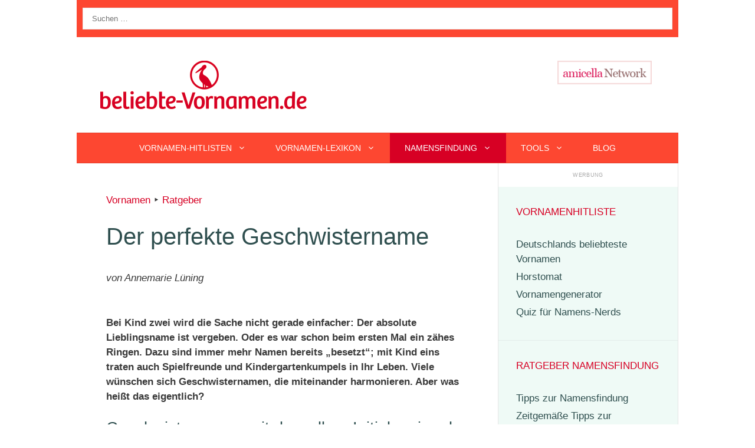

--- FILE ---
content_type: text/html; charset=UTF-8
request_url: https://www.beliebte-vornamen.de/26665-der-perfekte-geschwistername.htm
body_size: 20443
content:
<!DOCTYPE html>
<html dir="ltr" lang="de">
<head>
	<meta charset="UTF-8">
	<title>Der perfekte Geschwistername – Ratgeber Namensfindung</title>

		<!-- All in One SEO 4.9.3 - aioseo.com -->
	<meta name="description" content="Bei Kind zwei wird die Namensfindung nicht gerade einfacher. Viele wünschen sich Geschwisternamen, die miteinander harmonieren. Aber was heißt das eigentlich?" />
	<meta name="robots" content="max-image-preview:large" />
	<meta name="author" content="Beliebte Vornamen"/>
	<link rel="canonical" href="https://www.beliebte-vornamen.de/26665-der-perfekte-geschwistername.htm" />
	<meta name="generator" content="All in One SEO (AIOSEO) 4.9.3" />
		<script type="application/ld+json" class="aioseo-schema">
			{"@context":"https:\/\/schema.org","@graph":[{"@type":"Article","@id":"https:\/\/www.beliebte-vornamen.de\/26665-der-perfekte-geschwistername.htm#article","name":"Der perfekte Geschwistername \u2013 Ratgeber Namensfindung","headline":"Der perfekte Geschwistername","author":{"@id":"https:\/\/www.beliebte-vornamen.de\/author\/bvn#author"},"publisher":{"@id":"https:\/\/www.beliebte-vornamen.de\/#person"},"image":{"@type":"ImageObject","url":"https:\/\/www.beliebte-vornamen.de\/wp-content\/uploads\/Fotolia_39710186_XS.jpg","width":283,"height":424,"caption":"Schwangere mit Baby 2 \u00a9 Fotowerk - Fotolia.com"},"datePublished":"2022-12-20T20:43:20+01:00","dateModified":"2023-11-03T08:33:11+01:00","inLanguage":"de-DE","commentCount":532,"mainEntityOfPage":{"@id":"https:\/\/www.beliebte-vornamen.de\/26665-der-perfekte-geschwistername.htm#webpage"},"isPartOf":{"@id":"https:\/\/www.beliebte-vornamen.de\/26665-der-perfekte-geschwistername.htm#webpage"},"articleSection":"Ratgeber"},{"@type":"BreadcrumbList","@id":"https:\/\/www.beliebte-vornamen.de\/26665-der-perfekte-geschwistername.htm#breadcrumblist","itemListElement":[{"@type":"ListItem","@id":"https:\/\/www.beliebte-vornamen.de#listItem","position":1,"name":"Vornamen","item":"https:\/\/www.beliebte-vornamen.de","nextItem":{"@type":"ListItem","@id":"https:\/\/www.beliebte-vornamen.de\/kategorie\/namensfindung#listItem","name":"Ratgeber"}},{"@type":"ListItem","@id":"https:\/\/www.beliebte-vornamen.de\/kategorie\/namensfindung#listItem","position":2,"name":"Ratgeber","previousItem":{"@type":"ListItem","@id":"https:\/\/www.beliebte-vornamen.de#listItem","name":"Vornamen"}}]},{"@type":"Person","@id":"https:\/\/www.beliebte-vornamen.de\/#person","name":"Knud Bielefeld"},{"@type":"Person","@id":"https:\/\/www.beliebte-vornamen.de\/author\/bvn#author","url":"https:\/\/www.beliebte-vornamen.de\/author\/bvn","name":"Beliebte Vornamen"},{"@type":"WebPage","@id":"https:\/\/www.beliebte-vornamen.de\/26665-der-perfekte-geschwistername.htm#webpage","url":"https:\/\/www.beliebte-vornamen.de\/26665-der-perfekte-geschwistername.htm","name":"Der perfekte Geschwistername \u2013 Ratgeber Namensfindung","description":"Bei Kind zwei wird die Namensfindung nicht gerade einfacher. Viele w\u00fcnschen sich Geschwisternamen, die miteinander harmonieren. Aber was hei\u00dft das eigentlich?","inLanguage":"de-DE","isPartOf":{"@id":"https:\/\/www.beliebte-vornamen.de\/#website"},"breadcrumb":{"@id":"https:\/\/www.beliebte-vornamen.de\/26665-der-perfekte-geschwistername.htm#breadcrumblist"},"author":{"@id":"https:\/\/www.beliebte-vornamen.de\/author\/bvn#author"},"creator":{"@id":"https:\/\/www.beliebte-vornamen.de\/author\/bvn#author"},"image":{"@type":"ImageObject","url":"https:\/\/www.beliebte-vornamen.de\/wp-content\/uploads\/Fotolia_39710186_XS.jpg","@id":"https:\/\/www.beliebte-vornamen.de\/26665-der-perfekte-geschwistername.htm\/#mainImage","width":283,"height":424,"caption":"Schwangere mit Baby 2 \u00a9 Fotowerk - Fotolia.com"},"primaryImageOfPage":{"@id":"https:\/\/www.beliebte-vornamen.de\/26665-der-perfekte-geschwistername.htm#mainImage"},"datePublished":"2022-12-20T20:43:20+01:00","dateModified":"2023-11-03T08:33:11+01:00"},{"@type":"WebSite","@id":"https:\/\/www.beliebte-vornamen.de\/#website","url":"https:\/\/www.beliebte-vornamen.de\/","name":"Beliebte (und seltene) Vornamen","description":"Hitlisten & Ratgeber, Namenslexikon & Statistiken","inLanguage":"de-DE","publisher":{"@id":"https:\/\/www.beliebte-vornamen.de\/#person"}}]}
		</script>
		<!-- All in One SEO -->

<meta name="viewport" content="width=device-width, initial-scale=1"><script src="https://www.cmadserver.de/cmp"></script><link rel='dns-prefetch' href='//widgetlogic.org' />
<link rel='dns-prefetch' href='//www.beliebte-vornamen.de' />


<link rel="alternate" type="application/rss+xml" title="Beliebte (und seltene) Vornamen &raquo; Feed" href="https://www.beliebte-vornamen.de/feed" />
<link rel="alternate" type="application/rss+xml" title="Beliebte (und seltene) Vornamen &raquo; Kommentar-Feed" href="https://www.beliebte-vornamen.de/comments/feed" />
<link rel="alternate" type="application/rss+xml" title="Beliebte (und seltene) Vornamen &raquo; Der perfekte Geschwistername-Kommentar-Feed" href="https://www.beliebte-vornamen.de/26665-der-perfekte-geschwistername.htm/feed" />
<link rel="alternate" title="oEmbed (JSON)" type="application/json+oembed" href="https://www.beliebte-vornamen.de/wp-json/oembed/1.0/embed?url=https%3A%2F%2Fwww.beliebte-vornamen.de%2F26665-der-perfekte-geschwistername.htm" />
<link rel="alternate" title="oEmbed (XML)" type="text/xml+oembed" href="https://www.beliebte-vornamen.de/wp-json/oembed/1.0/embed?url=https%3A%2F%2Fwww.beliebte-vornamen.de%2F26665-der-perfekte-geschwistername.htm&#038;format=xml" />
<script src="https://cmtags.io/ads/beliebte-vornamen" type="text/javascript" referrerpolicy="no-referrer-when-downgrade"></script><!-- www.beliebte-vornamen.de is managing ads with Advanced Ads 2.0.16 – https://wpadvancedads.com/ --><script id="belie-ready">
			window.advanced_ads_ready=function(e,a){a=a||"complete";var d=function(e){return"interactive"===a?"loading"!==e:"complete"===e};d(document.readyState)?e():document.addEventListener("readystatechange",(function(a){d(a.target.readyState)&&e()}),{once:"interactive"===a})},window.advanced_ads_ready_queue=window.advanced_ads_ready_queue||[];		</script>
		<style id='wp-img-auto-sizes-contain-inline-css'>
img:is([sizes=auto i],[sizes^="auto," i]){contain-intrinsic-size:3000px 1500px}
/*# sourceURL=wp-img-auto-sizes-contain-inline-css */
</style>
<link rel='stylesheet' id='generate-fonts-css' href='//www.beliebte-vornamen.de/wp-content/uploads/omgf/generate-fonts/generate-fonts.css?ver=1666170749' media='all' />
<style id='wp-emoji-styles-inline-css'>

	img.wp-smiley, img.emoji {
		display: inline !important;
		border: none !important;
		box-shadow: none !important;
		height: 1em !important;
		width: 1em !important;
		margin: 0 0.07em !important;
		vertical-align: -0.1em !important;
		background: none !important;
		padding: 0 !important;
	}
/*# sourceURL=wp-emoji-styles-inline-css */
</style>
<style id='wp-block-library-inline-css'>
:root{--wp-block-synced-color:#7a00df;--wp-block-synced-color--rgb:122,0,223;--wp-bound-block-color:var(--wp-block-synced-color);--wp-editor-canvas-background:#ddd;--wp-admin-theme-color:#007cba;--wp-admin-theme-color--rgb:0,124,186;--wp-admin-theme-color-darker-10:#006ba1;--wp-admin-theme-color-darker-10--rgb:0,107,160.5;--wp-admin-theme-color-darker-20:#005a87;--wp-admin-theme-color-darker-20--rgb:0,90,135;--wp-admin-border-width-focus:2px}@media (min-resolution:192dpi){:root{--wp-admin-border-width-focus:1.5px}}.wp-element-button{cursor:pointer}:root .has-very-light-gray-background-color{background-color:#eee}:root .has-very-dark-gray-background-color{background-color:#313131}:root .has-very-light-gray-color{color:#eee}:root .has-very-dark-gray-color{color:#313131}:root .has-vivid-green-cyan-to-vivid-cyan-blue-gradient-background{background:linear-gradient(135deg,#00d084,#0693e3)}:root .has-purple-crush-gradient-background{background:linear-gradient(135deg,#34e2e4,#4721fb 50%,#ab1dfe)}:root .has-hazy-dawn-gradient-background{background:linear-gradient(135deg,#faaca8,#dad0ec)}:root .has-subdued-olive-gradient-background{background:linear-gradient(135deg,#fafae1,#67a671)}:root .has-atomic-cream-gradient-background{background:linear-gradient(135deg,#fdd79a,#004a59)}:root .has-nightshade-gradient-background{background:linear-gradient(135deg,#330968,#31cdcf)}:root .has-midnight-gradient-background{background:linear-gradient(135deg,#020381,#2874fc)}:root{--wp--preset--font-size--normal:16px;--wp--preset--font-size--huge:42px}.has-regular-font-size{font-size:1em}.has-larger-font-size{font-size:2.625em}.has-normal-font-size{font-size:var(--wp--preset--font-size--normal)}.has-huge-font-size{font-size:var(--wp--preset--font-size--huge)}.has-text-align-center{text-align:center}.has-text-align-left{text-align:left}.has-text-align-right{text-align:right}.has-fit-text{white-space:nowrap!important}#end-resizable-editor-section{display:none}.aligncenter{clear:both}.items-justified-left{justify-content:flex-start}.items-justified-center{justify-content:center}.items-justified-right{justify-content:flex-end}.items-justified-space-between{justify-content:space-between}.screen-reader-text{border:0;clip-path:inset(50%);height:1px;margin:-1px;overflow:hidden;padding:0;position:absolute;width:1px;word-wrap:normal!important}.screen-reader-text:focus{background-color:#ddd;clip-path:none;color:#444;display:block;font-size:1em;height:auto;left:5px;line-height:normal;padding:15px 23px 14px;text-decoration:none;top:5px;width:auto;z-index:100000}html :where(.has-border-color){border-style:solid}html :where([style*=border-top-color]){border-top-style:solid}html :where([style*=border-right-color]){border-right-style:solid}html :where([style*=border-bottom-color]){border-bottom-style:solid}html :where([style*=border-left-color]){border-left-style:solid}html :where([style*=border-width]){border-style:solid}html :where([style*=border-top-width]){border-top-style:solid}html :where([style*=border-right-width]){border-right-style:solid}html :where([style*=border-bottom-width]){border-bottom-style:solid}html :where([style*=border-left-width]){border-left-style:solid}html :where(img[class*=wp-image-]){height:auto;max-width:100%}:where(figure){margin:0 0 1em}html :where(.is-position-sticky){--wp-admin--admin-bar--position-offset:var(--wp-admin--admin-bar--height,0px)}@media screen and (max-width:600px){html :where(.is-position-sticky){--wp-admin--admin-bar--position-offset:0px}}

/*# sourceURL=wp-block-library-inline-css */
</style><style id='global-styles-inline-css'>
:root{--wp--preset--aspect-ratio--square: 1;--wp--preset--aspect-ratio--4-3: 4/3;--wp--preset--aspect-ratio--3-4: 3/4;--wp--preset--aspect-ratio--3-2: 3/2;--wp--preset--aspect-ratio--2-3: 2/3;--wp--preset--aspect-ratio--16-9: 16/9;--wp--preset--aspect-ratio--9-16: 9/16;--wp--preset--color--black: #000000;--wp--preset--color--cyan-bluish-gray: #abb8c3;--wp--preset--color--white: #ffffff;--wp--preset--color--pale-pink: #f78da7;--wp--preset--color--vivid-red: #cf2e2e;--wp--preset--color--luminous-vivid-orange: #ff6900;--wp--preset--color--luminous-vivid-amber: #fcb900;--wp--preset--color--light-green-cyan: #7bdcb5;--wp--preset--color--vivid-green-cyan: #00d084;--wp--preset--color--pale-cyan-blue: #8ed1fc;--wp--preset--color--vivid-cyan-blue: #0693e3;--wp--preset--color--vivid-purple: #9b51e0;--wp--preset--color--contrast: var(--contrast);--wp--preset--color--contrast-2: var(--contrast-2);--wp--preset--color--contrast-3: var(--contrast-3);--wp--preset--color--base: var(--base);--wp--preset--color--base-2: var(--base-2);--wp--preset--color--base-3: var(--base-3);--wp--preset--color--accent: var(--accent);--wp--preset--gradient--vivid-cyan-blue-to-vivid-purple: linear-gradient(135deg,rgb(6,147,227) 0%,rgb(155,81,224) 100%);--wp--preset--gradient--light-green-cyan-to-vivid-green-cyan: linear-gradient(135deg,rgb(122,220,180) 0%,rgb(0,208,130) 100%);--wp--preset--gradient--luminous-vivid-amber-to-luminous-vivid-orange: linear-gradient(135deg,rgb(252,185,0) 0%,rgb(255,105,0) 100%);--wp--preset--gradient--luminous-vivid-orange-to-vivid-red: linear-gradient(135deg,rgb(255,105,0) 0%,rgb(207,46,46) 100%);--wp--preset--gradient--very-light-gray-to-cyan-bluish-gray: linear-gradient(135deg,rgb(238,238,238) 0%,rgb(169,184,195) 100%);--wp--preset--gradient--cool-to-warm-spectrum: linear-gradient(135deg,rgb(74,234,220) 0%,rgb(151,120,209) 20%,rgb(207,42,186) 40%,rgb(238,44,130) 60%,rgb(251,105,98) 80%,rgb(254,248,76) 100%);--wp--preset--gradient--blush-light-purple: linear-gradient(135deg,rgb(255,206,236) 0%,rgb(152,150,240) 100%);--wp--preset--gradient--blush-bordeaux: linear-gradient(135deg,rgb(254,205,165) 0%,rgb(254,45,45) 50%,rgb(107,0,62) 100%);--wp--preset--gradient--luminous-dusk: linear-gradient(135deg,rgb(255,203,112) 0%,rgb(199,81,192) 50%,rgb(65,88,208) 100%);--wp--preset--gradient--pale-ocean: linear-gradient(135deg,rgb(255,245,203) 0%,rgb(182,227,212) 50%,rgb(51,167,181) 100%);--wp--preset--gradient--electric-grass: linear-gradient(135deg,rgb(202,248,128) 0%,rgb(113,206,126) 100%);--wp--preset--gradient--midnight: linear-gradient(135deg,rgb(2,3,129) 0%,rgb(40,116,252) 100%);--wp--preset--font-size--small: 13px;--wp--preset--font-size--medium: 20px;--wp--preset--font-size--large: 36px;--wp--preset--font-size--x-large: 42px;--wp--preset--spacing--20: 0.44rem;--wp--preset--spacing--30: 0.67rem;--wp--preset--spacing--40: 1rem;--wp--preset--spacing--50: 1.5rem;--wp--preset--spacing--60: 2.25rem;--wp--preset--spacing--70: 3.38rem;--wp--preset--spacing--80: 5.06rem;--wp--preset--shadow--natural: 6px 6px 9px rgba(0, 0, 0, 0.2);--wp--preset--shadow--deep: 12px 12px 50px rgba(0, 0, 0, 0.4);--wp--preset--shadow--sharp: 6px 6px 0px rgba(0, 0, 0, 0.2);--wp--preset--shadow--outlined: 6px 6px 0px -3px rgb(255, 255, 255), 6px 6px rgb(0, 0, 0);--wp--preset--shadow--crisp: 6px 6px 0px rgb(0, 0, 0);}:where(.is-layout-flex){gap: 0.5em;}:where(.is-layout-grid){gap: 0.5em;}body .is-layout-flex{display: flex;}.is-layout-flex{flex-wrap: wrap;align-items: center;}.is-layout-flex > :is(*, div){margin: 0;}body .is-layout-grid{display: grid;}.is-layout-grid > :is(*, div){margin: 0;}:where(.wp-block-columns.is-layout-flex){gap: 2em;}:where(.wp-block-columns.is-layout-grid){gap: 2em;}:where(.wp-block-post-template.is-layout-flex){gap: 1.25em;}:where(.wp-block-post-template.is-layout-grid){gap: 1.25em;}.has-black-color{color: var(--wp--preset--color--black) !important;}.has-cyan-bluish-gray-color{color: var(--wp--preset--color--cyan-bluish-gray) !important;}.has-white-color{color: var(--wp--preset--color--white) !important;}.has-pale-pink-color{color: var(--wp--preset--color--pale-pink) !important;}.has-vivid-red-color{color: var(--wp--preset--color--vivid-red) !important;}.has-luminous-vivid-orange-color{color: var(--wp--preset--color--luminous-vivid-orange) !important;}.has-luminous-vivid-amber-color{color: var(--wp--preset--color--luminous-vivid-amber) !important;}.has-light-green-cyan-color{color: var(--wp--preset--color--light-green-cyan) !important;}.has-vivid-green-cyan-color{color: var(--wp--preset--color--vivid-green-cyan) !important;}.has-pale-cyan-blue-color{color: var(--wp--preset--color--pale-cyan-blue) !important;}.has-vivid-cyan-blue-color{color: var(--wp--preset--color--vivid-cyan-blue) !important;}.has-vivid-purple-color{color: var(--wp--preset--color--vivid-purple) !important;}.has-black-background-color{background-color: var(--wp--preset--color--black) !important;}.has-cyan-bluish-gray-background-color{background-color: var(--wp--preset--color--cyan-bluish-gray) !important;}.has-white-background-color{background-color: var(--wp--preset--color--white) !important;}.has-pale-pink-background-color{background-color: var(--wp--preset--color--pale-pink) !important;}.has-vivid-red-background-color{background-color: var(--wp--preset--color--vivid-red) !important;}.has-luminous-vivid-orange-background-color{background-color: var(--wp--preset--color--luminous-vivid-orange) !important;}.has-luminous-vivid-amber-background-color{background-color: var(--wp--preset--color--luminous-vivid-amber) !important;}.has-light-green-cyan-background-color{background-color: var(--wp--preset--color--light-green-cyan) !important;}.has-vivid-green-cyan-background-color{background-color: var(--wp--preset--color--vivid-green-cyan) !important;}.has-pale-cyan-blue-background-color{background-color: var(--wp--preset--color--pale-cyan-blue) !important;}.has-vivid-cyan-blue-background-color{background-color: var(--wp--preset--color--vivid-cyan-blue) !important;}.has-vivid-purple-background-color{background-color: var(--wp--preset--color--vivid-purple) !important;}.has-black-border-color{border-color: var(--wp--preset--color--black) !important;}.has-cyan-bluish-gray-border-color{border-color: var(--wp--preset--color--cyan-bluish-gray) !important;}.has-white-border-color{border-color: var(--wp--preset--color--white) !important;}.has-pale-pink-border-color{border-color: var(--wp--preset--color--pale-pink) !important;}.has-vivid-red-border-color{border-color: var(--wp--preset--color--vivid-red) !important;}.has-luminous-vivid-orange-border-color{border-color: var(--wp--preset--color--luminous-vivid-orange) !important;}.has-luminous-vivid-amber-border-color{border-color: var(--wp--preset--color--luminous-vivid-amber) !important;}.has-light-green-cyan-border-color{border-color: var(--wp--preset--color--light-green-cyan) !important;}.has-vivid-green-cyan-border-color{border-color: var(--wp--preset--color--vivid-green-cyan) !important;}.has-pale-cyan-blue-border-color{border-color: var(--wp--preset--color--pale-cyan-blue) !important;}.has-vivid-cyan-blue-border-color{border-color: var(--wp--preset--color--vivid-cyan-blue) !important;}.has-vivid-purple-border-color{border-color: var(--wp--preset--color--vivid-purple) !important;}.has-vivid-cyan-blue-to-vivid-purple-gradient-background{background: var(--wp--preset--gradient--vivid-cyan-blue-to-vivid-purple) !important;}.has-light-green-cyan-to-vivid-green-cyan-gradient-background{background: var(--wp--preset--gradient--light-green-cyan-to-vivid-green-cyan) !important;}.has-luminous-vivid-amber-to-luminous-vivid-orange-gradient-background{background: var(--wp--preset--gradient--luminous-vivid-amber-to-luminous-vivid-orange) !important;}.has-luminous-vivid-orange-to-vivid-red-gradient-background{background: var(--wp--preset--gradient--luminous-vivid-orange-to-vivid-red) !important;}.has-very-light-gray-to-cyan-bluish-gray-gradient-background{background: var(--wp--preset--gradient--very-light-gray-to-cyan-bluish-gray) !important;}.has-cool-to-warm-spectrum-gradient-background{background: var(--wp--preset--gradient--cool-to-warm-spectrum) !important;}.has-blush-light-purple-gradient-background{background: var(--wp--preset--gradient--blush-light-purple) !important;}.has-blush-bordeaux-gradient-background{background: var(--wp--preset--gradient--blush-bordeaux) !important;}.has-luminous-dusk-gradient-background{background: var(--wp--preset--gradient--luminous-dusk) !important;}.has-pale-ocean-gradient-background{background: var(--wp--preset--gradient--pale-ocean) !important;}.has-electric-grass-gradient-background{background: var(--wp--preset--gradient--electric-grass) !important;}.has-midnight-gradient-background{background: var(--wp--preset--gradient--midnight) !important;}.has-small-font-size{font-size: var(--wp--preset--font-size--small) !important;}.has-medium-font-size{font-size: var(--wp--preset--font-size--medium) !important;}.has-large-font-size{font-size: var(--wp--preset--font-size--large) !important;}.has-x-large-font-size{font-size: var(--wp--preset--font-size--x-large) !important;}
/*# sourceURL=global-styles-inline-css */
</style>

<style id='classic-theme-styles-inline-css'>
/*! This file is auto-generated */
.wp-block-button__link{color:#fff;background-color:#32373c;border-radius:9999px;box-shadow:none;text-decoration:none;padding:calc(.667em + 2px) calc(1.333em + 2px);font-size:1.125em}.wp-block-file__button{background:#32373c;color:#fff;text-decoration:none}
/*# sourceURL=/wp-includes/css/classic-themes.min.css */
</style>
<link rel='stylesheet' id='block-widget-css' href='https://www.beliebte-vornamen.de/wp-content/plugins/widget-logic/block_widget/css/widget.css?ver=1768286258' media='all' />
<link rel='stylesheet' id='quiz-maker-css' href='https://www.beliebte-vornamen.de/wp-content/plugins/quiz-maker/public/css/quiz-maker-public.css?ver=6.7.0.99' media='all' />
<link rel='stylesheet' id='generate-style-css' href='https://www.beliebte-vornamen.de/wp-content/themes/generatepress/assets/css/all.min.css?ver=3.6.1' media='all' />
<style id='generate-style-inline-css'>
.no-featured-image-padding .featured-image {margin-left:-50px;margin-right:-50px;}.post-image-above-header .no-featured-image-padding .inside-article .featured-image {margin-top:-50px;}@media (max-width:768px){.no-featured-image-padding .featured-image {margin-left:-30px;margin-right:-30px;}.post-image-above-header .no-featured-image-padding .inside-article .featured-image {margin-top:-30px;}}
body{background-color:#ffffff;color:#3a3a3a;}a{color:#d70024;}a:visited{color:#fd4731;}a:hover, a:focus, a:active{color:#66cca4;}body .grid-container{max-width:1020px;}.wp-block-group__inner-container{max-width:1020px;margin-left:auto;margin-right:auto;}.site-header .header-image{width:350px;}:root{--contrast:#222222;--contrast-2:#575760;--contrast-3:#b2b2be;--base:#f0f0f0;--base-2:#f7f8f9;--base-3:#ffffff;--accent:#1e73be;}:root .has-contrast-color{color:var(--contrast);}:root .has-contrast-background-color{background-color:var(--contrast);}:root .has-contrast-2-color{color:var(--contrast-2);}:root .has-contrast-2-background-color{background-color:var(--contrast-2);}:root .has-contrast-3-color{color:var(--contrast-3);}:root .has-contrast-3-background-color{background-color:var(--contrast-3);}:root .has-base-color{color:var(--base);}:root .has-base-background-color{background-color:var(--base);}:root .has-base-2-color{color:var(--base-2);}:root .has-base-2-background-color{background-color:var(--base-2);}:root .has-base-3-color{color:var(--base-3);}:root .has-base-3-background-color{background-color:var(--base-3);}:root .has-accent-color{color:var(--accent);}:root .has-accent-background-color{background-color:var(--accent);}body, button, input, select, textarea{font-family:Verdana, Geneva, sans-serif;}body{line-height:1.5;}.entry-content > [class*="wp-block-"]:not(:last-child):not(.wp-block-heading){margin-bottom:1.5em;}.main-title{font-family:"Satisfy", handwriting;font-weight:500;font-size:100px;}.main-navigation a, .menu-toggle{font-weight:400;text-transform:uppercase;font-size:14px;}.main-navigation .main-nav ul ul li a{font-size:13px;}.widget-title{text-transform:uppercase;font-size:17px;}.sidebar .widget, .footer-widgets .widget{font-size:17px;}button:not(.menu-toggle),html input[type="button"],input[type="reset"],input[type="submit"],.button,.wp-block-button .wp-block-button__link{text-transform:uppercase;font-size:13px;}h1{font-weight:300;font-size:40px;}h2{font-weight:300;font-size:27px;}h3{font-size:20px;}h4{font-size:inherit;}h5{font-size:inherit;}.site-info{text-transform:uppercase;font-size:18px;}@media (max-width:768px){.main-title{font-size:70px;}h1{font-size:30px;}h2{font-size:25px;}}.top-bar{background-color:#fd4731;color:#ffffff;}.top-bar a{color:#ffffff;}.top-bar a:hover{color:#303030;}.site-header{background-color:#ffffff;color:#3a3a3a;}.site-header a{color:#3a3a3a;}.main-title a,.main-title a:hover{color:#222222;}.site-description{color:#757575;}.main-navigation,.main-navigation ul ul{background-color:#fd4731;}.main-navigation .main-nav ul li a, .main-navigation .menu-toggle, .main-navigation .menu-bar-items{color:#ffffff;}.main-navigation .main-nav ul li:not([class*="current-menu-"]):hover > a, .main-navigation .main-nav ul li:not([class*="current-menu-"]):focus > a, .main-navigation .main-nav ul li.sfHover:not([class*="current-menu-"]) > a, .main-navigation .menu-bar-item:hover > a, .main-navigation .menu-bar-item.sfHover > a{color:#ffffff;background-color:#d70024;}button.menu-toggle:hover,button.menu-toggle:focus,.main-navigation .mobile-bar-items a,.main-navigation .mobile-bar-items a:hover,.main-navigation .mobile-bar-items a:focus{color:#ffffff;}.main-navigation .main-nav ul li[class*="current-menu-"] > a{color:#ffffff;background-color:#d70024;}.navigation-search input[type="search"],.navigation-search input[type="search"]:active, .navigation-search input[type="search"]:focus, .main-navigation .main-nav ul li.search-item.active > a, .main-navigation .menu-bar-items .search-item.active > a{color:#ffffff;background-color:#d70024;}.main-navigation ul ul{background-color:#ffffff;}.main-navigation .main-nav ul ul li a{color:#2F4f4f;}.main-navigation .main-nav ul ul li:not([class*="current-menu-"]):hover > a,.main-navigation .main-nav ul ul li:not([class*="current-menu-"]):focus > a, .main-navigation .main-nav ul ul li.sfHover:not([class*="current-menu-"]) > a{color:#ffffff;background-color:#d70024;}.main-navigation .main-nav ul ul li[class*="current-menu-"] > a{color:#ffffff;background-color:#d70024;}.separate-containers .inside-article, .separate-containers .comments-area, .separate-containers .page-header, .one-container .container, .separate-containers .paging-navigation, .inside-page-header{background-color:#ffffff;}.entry-header h1,.page-header h1{color:#2f4f4f;}.entry-title a{color:#2f4f4f;}.entry-title a:hover{color:#d70024;}.entry-meta{color:var(--contrast-2);}.entry-meta a{color:#2f4f4f;}.entry-meta a:hover{color:#66cca4;}h1{color:#2f4f4f;}h2{color:#2f4f4f;}h3{color:#2f4f4f;}h4{color:#2f4f4f;}h5{color:#2f4f4f;}h6{color:#2f4f4f;}.sidebar .widget{background-color:rgba(102,204,163,0.1);}.sidebar .widget a{color:#2f4f4f;}.sidebar .widget a:hover{color:#d70024;}.sidebar .widget .widget-title{color:#d70024;}.footer-widgets{color:#2d2d2d;background-color:rgba(32,117,193,0.03);}.footer-widgets a{color:#336699;}.footer-widgets a:hover{color:#b40032;}.footer-widgets .widget-title{color:#000000;}.site-info{color:#ffffff;background-color:#2f4f4f;}.site-info a{color:#fcfcfc;}.site-info a:hover{color:#66cca4;}.footer-bar .widget_nav_menu .current-menu-item a{color:#66cca4;}input[type="text"],input[type="email"],input[type="url"],input[type="password"],input[type="search"],input[type="tel"],input[type="number"],textarea,select{color:#232323;background-color:#ffffff;border-color:rgba(204,204,204,0.45);}input[type="text"]:focus,input[type="email"]:focus,input[type="url"]:focus,input[type="password"]:focus,input[type="search"]:focus,input[type="tel"]:focus,input[type="number"]:focus,textarea:focus,select:focus{color:#666666;background-color:#ffffff;border-color:#bfbfbf;}button,html input[type="button"],input[type="reset"],input[type="submit"],a.button,a.wp-block-button__link:not(.has-background){color:#2f4f4f;background-color:#ffffff;}button:hover,html input[type="button"]:hover,input[type="reset"]:hover,input[type="submit"]:hover,a.button:hover,button:focus,html input[type="button"]:focus,input[type="reset"]:focus,input[type="submit"]:focus,a.button:focus,a.wp-block-button__link:not(.has-background):active,a.wp-block-button__link:not(.has-background):focus,a.wp-block-button__link:not(.has-background):hover{color:#d70024;background-color:#ffffff;}a.generate-back-to-top{background-color:rgba( 0,0,0,0.4 );color:#ffffff;}a.generate-back-to-top:hover,a.generate-back-to-top:focus{background-color:rgba( 0,0,0,0.6 );color:#ffffff;}:root{--gp-search-modal-bg-color:var(--base-3);--gp-search-modal-text-color:var(--contrast);--gp-search-modal-overlay-bg-color:rgba(0,0,0,0.2);}@media (max-width: 768px){.main-navigation .menu-bar-item:hover > a, .main-navigation .menu-bar-item.sfHover > a{background:none;color:#ffffff;}}.inside-top-bar{padding:10px;}.inside-header{padding:40px;}.separate-containers .inside-article, .separate-containers .comments-area, .separate-containers .page-header, .separate-containers .paging-navigation, .one-container .site-content, .inside-page-header{padding:50px;}.site-main .wp-block-group__inner-container{padding:50px;}.entry-content .alignwide, body:not(.no-sidebar) .entry-content .alignfull{margin-left:-50px;width:calc(100% + 100px);max-width:calc(100% + 100px);}.one-container.right-sidebar .site-main,.one-container.both-right .site-main{margin-right:50px;}.one-container.left-sidebar .site-main,.one-container.both-left .site-main{margin-left:50px;}.one-container.both-sidebars .site-main{margin:0px 50px 0px 50px;}.separate-containers .widget, .separate-containers .site-main > *, .separate-containers .page-header, .widget-area .main-navigation{margin-bottom:0px;}.separate-containers .site-main{margin:0px;}.both-right.separate-containers .inside-left-sidebar{margin-right:0px;}.both-right.separate-containers .inside-right-sidebar{margin-left:0px;}.both-left.separate-containers .inside-left-sidebar{margin-right:0px;}.both-left.separate-containers .inside-right-sidebar{margin-left:0px;}.separate-containers .page-header-image, .separate-containers .page-header-contained, .separate-containers .page-header-image-single, .separate-containers .page-header-content-single{margin-top:0px;}.separate-containers .inside-right-sidebar, .separate-containers .inside-left-sidebar{margin-top:0px;margin-bottom:0px;}.main-navigation .main-nav ul li a,.menu-toggle,.main-navigation .mobile-bar-items a{padding-left:25px;padding-right:25px;line-height:50px;}.main-navigation .main-nav ul ul li a{padding:10px 25px 10px 25px;}.navigation-search input[type="search"]{height:50px;}.rtl .menu-item-has-children .dropdown-menu-toggle{padding-left:25px;}.menu-item-has-children .dropdown-menu-toggle{padding-right:25px;}.rtl .main-navigation .main-nav ul li.menu-item-has-children > a{padding-right:25px;}.widget-area .widget{padding:30px;}.site-info{padding:20px;}@media (max-width:768px){.separate-containers .inside-article, .separate-containers .comments-area, .separate-containers .page-header, .separate-containers .paging-navigation, .one-container .site-content, .inside-page-header{padding:30px;}.site-main .wp-block-group__inner-container{padding:30px;}.site-info{padding-right:10px;padding-left:10px;}.entry-content .alignwide, body:not(.no-sidebar) .entry-content .alignfull{margin-left:-30px;width:calc(100% + 60px);max-width:calc(100% + 60px);}}/* End cached CSS */@media (max-width: 768px){.main-navigation .menu-toggle,.main-navigation .mobile-bar-items,.sidebar-nav-mobile:not(#sticky-placeholder){display:block;}.main-navigation ul,.gen-sidebar-nav{display:none;}[class*="nav-float-"] .site-header .inside-header > *{float:none;clear:both;}}
.dynamic-author-image-rounded{border-radius:100%;}.dynamic-featured-image, .dynamic-author-image{vertical-align:middle;}.one-container.blog .dynamic-content-template:not(:last-child), .one-container.archive .dynamic-content-template:not(:last-child){padding-bottom:0px;}.dynamic-entry-excerpt > p:last-child{margin-bottom:0px;}
.main-navigation .main-nav ul li a,.menu-toggle,.main-navigation .mobile-bar-items a{transition: line-height 300ms ease}.main-navigation.toggled .main-nav > ul{background-color: #fd4731}
/*# sourceURL=generate-style-inline-css */
</style>
<link rel='stylesheet' id='generate-sticky-css' href='https://www.beliebte-vornamen.de/wp-content/plugins/gp-premium/menu-plus/functions/css/sticky.min.css?ver=2.5.5' media='all' />
<link rel='stylesheet' id='generate-offside-css' href='https://www.beliebte-vornamen.de/wp-content/plugins/gp-premium/menu-plus/functions/css/offside.min.css?ver=2.5.5' media='all' />
<style id='generate-offside-inline-css'>
:root{--gp-slideout-width:265px;}.slideout-navigation.main-navigation .main-nav ul li a{font-weight:normal;text-transform:none;}.slideout-navigation.main-navigation.do-overlay .main-nav ul ul li a{font-size:1em;}.slideout-navigation, .slideout-navigation a{color:#ffffff;}.slideout-navigation button.slideout-exit{color:#ffffff;padding-left:25px;padding-right:25px;}.slide-opened nav.toggled .menu-toggle:before{display:none;}@media (max-width: 768px){.menu-bar-item.slideout-toggle{display:none;}}
/*# sourceURL=generate-offside-inline-css */
</style>
<script src="https://www.beliebte-vornamen.de/wp-includes/js/jquery/jquery.min.js?ver=3.7.1" id="jquery-core-js"></script>
<link rel="https://api.w.org/" href="https://www.beliebte-vornamen.de/wp-json/" /><link rel="alternate" title="JSON" type="application/json" href="https://www.beliebte-vornamen.de/wp-json/wp/v2/posts/26665" /><link rel="EditURI" type="application/rsd+xml" title="RSD" href="https://www.beliebte-vornamen.de/xmlrpc.php?rsd" />
<meta name="generator" content="WordPress 6.9" />
<link rel='shortlink' href='https://www.beliebte-vornamen.de/?p=26665' />
<!-- START TARGET-VIDEO SYN-PLAYER -->
<script type="text/javascript" src="//syndication.target-video.com/native-player.js" async></script>
<!-- /END TARGET-VIDEO SYN-PLAYER --><!-- Google tag (gtag.js) -->
<script async src="https://www.googletagmanager.com/gtag/js?id=G-3TML8BW8EW"></script>
<script>
  window.dataLayer = window.dataLayer || [];
  function gtag(){dataLayer.push(arguments);}
  gtag('js', new Date());

  gtag('config', 'G-3TML8BW8EW');
</script><link rel="icon" href="https://www.beliebte-vornamen.de/wp-content/uploads/storch2018-150x150.png" sizes="32x32" />
<link rel="icon" href="https://www.beliebte-vornamen.de/wp-content/uploads/storch2018.png" sizes="192x192" />
<link rel="apple-touch-icon" href="https://www.beliebte-vornamen.de/wp-content/uploads/storch2018.png" />
<meta name="msapplication-TileImage" content="https://www.beliebte-vornamen.de/wp-content/uploads/storch2018.png" />
		<style id="wp-custom-css">
			
/* GeneratePress Site CSS */ #site-navigation {
		border-top: 1px solid rgba(0,0,0,0.1);
		border-bottom: 1px solid rgba(0,0,0,0.1);
}

button, html input[type="button"], input[type="reset"], input[type="submit"], a.button, a.button:visited {
	border-width: 1px;
	border-style: solid;
	border-color: inherit;
}

input[type="text"], input[type="email"], input[type="url"], input[type="password"], input[type="search"], input[type="number"], input[type="tel"], textarea, select {
		font-size: 13px;
}

.mc4wp-form-fields input[type="email"] {
	margin-bottom: 10px;
	width: 100%;
}

.entry-meta {
	font-size: 15px;
	color: #3a3a3a;
}

.sidebar {
	border: 1px solid rgba(0,0,0,0.1);
	border-top: 0;
}

.sidebar .widget:not(:last-child) {
	border-bottom: 1px solid rgba(0,0,0,0.05);
}

.main-navigation:not(.toggled) li.menu-social > a,
.main-navigation:not(.toggled) li.search-item > a{
	padding: 0 10px;
}

.post-image img:hover {
	opacity: 0.9;
}

.no-sidebar .entry-content {
	max-width: 800px;
	margin-left: auto;
	margin-right: auto;
}

.page.no-sidebar .entry-title {
	text-align: center;
} /* End GeneratePress Site CSS */

.cloud1 {        
	line-height: 30px;
 	font-size: 14px;
 	color: #d70024;
 }

.cloud2 {
 	font-size: 16px;
 	color: #2F4f4f;
  line-height: 30px;
}

.cloud3 {
 	font-size: 20px;
 	color: #fd4731;
  line-height: 30px;
}

.cloud4 {
 	font-size: 24px;
 	color: #2F4f4f;
         line-height: 30px;
}

.cloud5 {
 	font-size: 28px;
 	color: #d70024;
         line-height: 30px;
}


#menu { 

	text-align: center;
	font-weight: bold;
	}

#menu li {
	display: inline;
		margin-left: 0px!important;
	margin-right: 0px;
	padding: 0px;
line-height: 50px
	}
#menu ul {
	padding: 0px;
	}
	
#menu ul li a {
	padding: 3px 5px 3px 5px;

	text-decoration: none!important;
  border-top: 2px solid;
	border-bottom: 2px solid;
	border-left: 2px solid;
	border-right: 2px solid;
	}

#menu ul li a:hover {
	color: #b40032;
	text-decoration: none!important;
	}

.search-field {
    background-color: transparent;
    background-image: url(/search-icon.png);
    background-position: 5px center;
    background-repeat: no-repeat;
    background-size: 24px 24px;
    border: none;
    cursor: pointer;
    height: 37px;
    margin: 3px 0;
    padding: 0 0 0 34px;
    position: relative;
    width: 1px;
}		</style>
		</head>

<body class="wp-singular post-template-default single single-post postid-26665 single-format-standard wp-custom-logo wp-embed-responsive wp-theme-generatepress post-image-below-header post-image-aligned-center slideout-enabled slideout-mobile sticky-menu-fade sticky-enabled both-sticky-menu right-sidebar nav-below-header separate-containers contained-header active-footer-widgets-0 nav-aligned-center header-aligned-left dropdown-hover aa-prefix-belie-" itemtype="https://schema.org/Blog" itemscope>
	<a class="screen-reader-text skip-link" href="#content" title="Zum Inhalt springen">Zum Inhalt springen</a>		<div class="top-bar grid-container grid-parent top-bar-align-center">
			<div class="inside-top-bar grid-container grid-parent">
				<aside id="custom_html-18" class="widget_text widget inner-padding widget_custom_html"><div class="textwidget custom-html-widget"><form name="google search" method="get" class="search-form" action="https://www.beliebte-vornamen.de/suchergebnis2">
	<label><span class="screen-reader-text">Suche nach:</span><input id="search" type="search" class="search-field" placeholder="Suchen&nbsp;…" value="" name="q" title="Suche nach:"></label> </form></div></aside>			</div>
		</div>
				<header class="site-header grid-container grid-parent" id="masthead" aria-label="Website"  itemtype="https://schema.org/WPHeader" itemscope>
			<div class="inside-header grid-container grid-parent">
							<div class="header-widget">
				<aside id="custom_html-8" class="widget_text widget inner-padding widget_custom_html"><div class="textwidget custom-html-widget"><a href="http://www.amicella.de" target="_blank" rel="nofollow" >
	<img alt="Amicella Logo" src="https://www.beliebte-vornamen.de/aws/kbfeld/amicella160.png" width="160" height="40" style="vertical-align:middle;margin:0px 5px 0px 5px"/></a></div></aside>			</div>
			<div class="site-logo">
					<a href="https://www.beliebte-vornamen.de/" rel="home">
						<img  class="header-image is-logo-image" alt="Beliebte (und seltene) Vornamen" src="https://www.beliebte-vornamen.de/wp-content/uploads/beliebte-vornamen-logo-d70024-350x82-1.png" srcset="https://www.beliebte-vornamen.de/wp-content/uploads/beliebte-vornamen-logo-d70024-350x82-1.png 1x, https://www.beliebte-vornamen.de/wp-content/uploads/beliebte-vornamen-logo-d70024-1720x402-1.png 2x" width="350" height="82" />
					</a>
				</div>			</div>
		</header>
				<nav class="main-navigation grid-container grid-parent sub-menu-right" id="site-navigation" aria-label="Primär"  itemtype="https://schema.org/SiteNavigationElement" itemscope>
			<div class="inside-navigation grid-container grid-parent">
								<button class="menu-toggle" aria-controls="generate-slideout-menu" aria-expanded="false">
					<span class="gp-icon icon-menu-bars"><svg viewBox="0 0 512 512" aria-hidden="true" xmlns="http://www.w3.org/2000/svg" width="1em" height="1em"><path d="M0 96c0-13.255 10.745-24 24-24h464c13.255 0 24 10.745 24 24s-10.745 24-24 24H24c-13.255 0-24-10.745-24-24zm0 160c0-13.255 10.745-24 24-24h464c13.255 0 24 10.745 24 24s-10.745 24-24 24H24c-13.255 0-24-10.745-24-24zm0 160c0-13.255 10.745-24 24-24h464c13.255 0 24 10.745 24 24s-10.745 24-24 24H24c-13.255 0-24-10.745-24-24z" /></svg><svg viewBox="0 0 512 512" aria-hidden="true" xmlns="http://www.w3.org/2000/svg" width="1em" height="1em"><path d="M71.029 71.029c9.373-9.372 24.569-9.372 33.942 0L256 222.059l151.029-151.03c9.373-9.372 24.569-9.372 33.942 0 9.372 9.373 9.372 24.569 0 33.942L289.941 256l151.03 151.029c9.372 9.373 9.372 24.569 0 33.942-9.373 9.372-24.569 9.372-33.942 0L256 289.941l-151.029 151.03c-9.373 9.372-24.569 9.372-33.942 0-9.372-9.373-9.372-24.569 0-33.942L222.059 256 71.029 104.971c-9.372-9.373-9.372-24.569 0-33.942z" /></svg></span><span class="mobile-menu">Menü</span>				</button>
				<div id="primary-menu" class="main-nav"><ul id="menu-hauptnavigation" class=" menu sf-menu"><li id="menu-item-28737" class="menu-item menu-item-type-post_type menu-item-object-page menu-item-has-children menu-item-28737"><a href="https://www.beliebte-vornamen.de/hitlisten">Vornamen-Hitlisten<span role="presentation" class="dropdown-menu-toggle"><span class="gp-icon icon-arrow"><svg viewBox="0 0 330 512" aria-hidden="true" xmlns="http://www.w3.org/2000/svg" width="1em" height="1em"><path d="M305.913 197.085c0 2.266-1.133 4.815-2.833 6.514L171.087 335.593c-1.7 1.7-4.249 2.832-6.515 2.832s-4.815-1.133-6.515-2.832L26.064 203.599c-1.7-1.7-2.832-4.248-2.832-6.514s1.132-4.816 2.832-6.515l14.162-14.163c1.7-1.699 3.966-2.832 6.515-2.832 2.266 0 4.815 1.133 6.515 2.832l111.316 111.317 111.316-111.317c1.7-1.699 4.249-2.832 6.515-2.832s4.815 1.133 6.515 2.832l14.162 14.163c1.7 1.7 2.833 4.249 2.833 6.515z" /></svg></span></span></a>
<ul class="sub-menu">
	<li id="menu-item-77700" class="menu-item menu-item-type-post_type menu-item-object-page menu-item-77700"><a href="https://www.beliebte-vornamen.de/jahrgang/j2024/top-500-2024">Top 500 des Jahres 2024</a></li>
	<li id="menu-item-73018" class="menu-item menu-item-type-post_type menu-item-object-page menu-item-73018"><a href="https://www.beliebte-vornamen.de/jahrgang">Deutschland 1890-2026</a></li>
	<li id="menu-item-27427" class="menu-item menu-item-type-custom menu-item-object-custom menu-item-27427"><a href="https://www.beliebte-vornamen.de/25320-jahrzehnte.htm">Jahrzehnte 1890er-2020er</a></li>
	<li id="menu-item-27465" class="menu-item menu-item-type-custom menu-item-object-custom menu-item-27465"><a href="https://www.beliebte-vornamen.de/602-international.htm">Namen international</a></li>
	<li id="menu-item-27430" class="menu-item menu-item-type-taxonomy menu-item-object-category menu-item-27430"><a href="https://www.beliebte-vornamen.de/kategorie/statistik">Statistik</a></li>
</ul>
</li>
<li id="menu-item-27422" class="menu-item menu-item-type-custom menu-item-object-custom menu-item-has-children menu-item-27422"><a href="/lexikon">Vornamen-Lexikon<span role="presentation" class="dropdown-menu-toggle"><span class="gp-icon icon-arrow"><svg viewBox="0 0 330 512" aria-hidden="true" xmlns="http://www.w3.org/2000/svg" width="1em" height="1em"><path d="M305.913 197.085c0 2.266-1.133 4.815-2.833 6.514L171.087 335.593c-1.7 1.7-4.249 2.832-6.515 2.832s-4.815-1.133-6.515-2.832L26.064 203.599c-1.7-1.7-2.832-4.248-2.832-6.514s1.132-4.816 2.832-6.515l14.162-14.163c1.7-1.699 3.966-2.832 6.515-2.832 2.266 0 4.815 1.133 6.515 2.832l111.316 111.317 111.316-111.317c1.7-1.699 4.249-2.832 6.515-2.832s4.815 1.133 6.515 2.832l14.162 14.163c1.7 1.7 2.833 4.249 2.833 6.515z" /></svg></span></span></a>
<ul class="sub-menu">
	<li id="menu-item-27423" class="menu-item menu-item-type-post_type menu-item-object-page menu-item-27423"><a href="https://www.beliebte-vornamen.de/namensvorbilder">Berühmte Namensträger und Namensträgerinnen</a></li>
	<li id="menu-item-27424" class="menu-item menu-item-type-taxonomy menu-item-object-category menu-item-27424"><a href="https://www.beliebte-vornamen.de/kategorie/namenslexikon">Namenslexikon</a></li>
	<li id="menu-item-34718" class="menu-item menu-item-type-post_type menu-item-object-page menu-item-34718"><a href="https://www.beliebte-vornamen.de/lexikon/alphabetisch">Vornamen mit Häufigkeitsstatistik</a></li>
</ul>
</li>
<li id="menu-item-27431" class="menu-item menu-item-type-custom menu-item-object-custom current-menu-ancestor current-menu-parent menu-item-has-children menu-item-27431"><a href="/524-namensfindung.htm">Namensfindung<span role="presentation" class="dropdown-menu-toggle"><span class="gp-icon icon-arrow"><svg viewBox="0 0 330 512" aria-hidden="true" xmlns="http://www.w3.org/2000/svg" width="1em" height="1em"><path d="M305.913 197.085c0 2.266-1.133 4.815-2.833 6.514L171.087 335.593c-1.7 1.7-4.249 2.832-6.515 2.832s-4.815-1.133-6.515-2.832L26.064 203.599c-1.7-1.7-2.832-4.248-2.832-6.514s1.132-4.816 2.832-6.515l14.162-14.163c1.7-1.699 3.966-2.832 6.515-2.832 2.266 0 4.815 1.133 6.515 2.832l111.316 111.317 111.316-111.317c1.7-1.699 4.249-2.832 6.515-2.832s4.815 1.133 6.515 2.832l14.162 14.163c1.7 1.7 2.833 4.249 2.833 6.515z" /></svg></span></span></a>
<ul class="sub-menu">
	<li id="menu-item-72709" class="menu-item menu-item-type-post_type menu-item-object-post current-menu-item menu-item-72709"><a href="https://www.beliebte-vornamen.de/26665-der-perfekte-geschwistername.htm" aria-current="page">Der perfekte Geschwistername</a></li>
	<li id="menu-item-51881" class="menu-item menu-item-type-taxonomy menu-item-object-category current-post-ancestor current-menu-parent current-post-parent menu-item-51881"><a href="https://www.beliebte-vornamen.de/kategorie/namensfindung">Ratgeber</a></li>
	<li id="menu-item-27433" class="menu-item menu-item-type-custom menu-item-object-custom menu-item-27433"><a href="/183-seltene.htm">Seltene Vornamen</a></li>
	<li id="menu-item-78480" class="menu-item menu-item-type-post_type menu-item-object-page menu-item-78480"><a href="https://www.beliebte-vornamen.de/zweitnamen">Zweitnamen</a></li>
	<li id="menu-item-27432" class="menu-item menu-item-type-custom menu-item-object-custom menu-item-27432"><a href="/276-forschung.htm">Namensforschung</a></li>
	<li id="menu-item-27435" class="menu-item menu-item-type-custom menu-item-object-custom menu-item-27435"><a href="/283-vermischtes.htm">Rund um Namen</a></li>
</ul>
</li>
<li id="menu-item-76238" class="menu-item menu-item-type-custom menu-item-object-custom menu-item-has-children menu-item-76238"><a href="https://blog.beliebte-vornamen.de/babynamenverzeichnis/">Tools<span role="presentation" class="dropdown-menu-toggle"><span class="gp-icon icon-arrow"><svg viewBox="0 0 330 512" aria-hidden="true" xmlns="http://www.w3.org/2000/svg" width="1em" height="1em"><path d="M305.913 197.085c0 2.266-1.133 4.815-2.833 6.514L171.087 335.593c-1.7 1.7-4.249 2.832-6.515 2.832s-4.815-1.133-6.515-2.832L26.064 203.599c-1.7-1.7-2.832-4.248-2.832-6.514s1.132-4.816 2.832-6.515l14.162-14.163c1.7-1.699 3.966-2.832 6.515-2.832 2.266 0 4.815 1.133 6.515 2.832l111.316 111.317 111.316-111.317c1.7-1.699 4.249-2.832 6.515-2.832s4.815 1.133 6.515 2.832l14.162 14.163c1.7 1.7 2.833 4.249 2.833 6.515z" /></svg></span></span></a>
<ul class="sub-menu">
	<li id="menu-item-76239" class="menu-item menu-item-type-custom menu-item-object-custom menu-item-76239"><a href="https://blog.beliebte-vornamen.de/babynamenverzeichnis-seltene/">Babynamenverzeichnis</a></li>
	<li id="menu-item-76240" class="menu-item menu-item-type-post_type menu-item-object-page menu-item-76240"><a href="https://www.beliebte-vornamen.de/generator">Vornamengenerator</a></li>
	<li id="menu-item-76242" class="menu-item menu-item-type-post_type menu-item-object-page menu-item-76242"><a href="https://www.beliebte-vornamen.de/quiz">Quiz für Namens-Nerds</a></li>
	<li id="menu-item-76241" class="menu-item menu-item-type-post_type menu-item-object-page menu-item-76241"><a href="https://www.beliebte-vornamen.de/horstomat">Horstomat — Der clevere Vornamen‑Guide</a></li>
</ul>
</li>
<li id="menu-item-27437" class="menu-item menu-item-type-custom menu-item-object-custom menu-item-27437"><a href="https://blog.beliebte-vornamen.de">Blog</a></li>
</ul></div>			</div>
		</nav>
		
	<div class="site grid-container container hfeed grid-parent" id="page">
				<div class="site-content" id="content">
			
	<div class="content-area grid-parent mobile-grid-100 grid-70 tablet-grid-70" id="primary">
		<main class="site-main" id="main">
			
<article id="post-26665" class="post-26665 post type-post status-publish format-standard has-post-thumbnail hentry category-namensfindung no-featured-image-padding" itemtype="https://schema.org/CreativeWork" itemscope>
	<div class="inside-article">
		<div class="aioseo-breadcrumbs"><span class="aioseo-breadcrumb">
			<a href="https://www.beliebte-vornamen.de" title="Vornamen">Vornamen</a>
		</span><span class="aioseo-breadcrumb-separator">‣</span><span class="aioseo-breadcrumb">
			<a href="https://www.beliebte-vornamen.de/kategorie/namensfindung" title="Ratgeber">Ratgeber</a>
		</span></div><br>
			<header class="entry-header">
				<h1 class="entry-title" itemprop="headline">Der perfekte Geschwistername</h1>			</header>
			
		<div class="entry-content" itemprop="text">
			<p><em>von Annemarie Lüning</em></p><div class="belie-inhalt" id="belie-777772812"><!-- START TARGET-VIDEO SYN-PLAYER -->
<native-player></native-player>
<!-- /END TARGET-VIDEO SYN-PLAYER -->
<br></div>
<p><strong>Bei Kind zwei wird die Sache nicht gerade einfacher: Der absolute Lieblingsname ist vergeben. Oder es war schon beim ersten Mal ein zähes Ringen. Dazu sind immer mehr Namen bereits „besetzt“; mit Kind eins traten auch Spielfreunde und Kindergartenkumpels in Ihr Leben. Viele wünschen sich Geschwisternamen, die miteinander harmonieren. Aber was heißt das eigentlich?</strong></p>
<h2>Geschwisternamen mit denselben Initialen, ja oder nein?</h2>
<p>Esther und Eva, Jonna und Joris, Lukas, Lara und Leon: Bestimmt können Sie diese Reihe mit Kombinationen aus Ihrem Bekanntenkreis fortsetzen. Sich auf einen <a href="https://blog.beliebte-vornamen.de/2012/08/lieblingsbuchstaben-und-liebe/">Lieblingsbuchstaben</a> einzuschießen ist sehr verbreitet. Das mag praktische Vorteile haben, etwa beim Vererben von mit Initialen gekennzeichneter Kleidung. Allerdings verhaspeln Sie sich bei gleichen Anfangslauten leicht, wenn Sie Ihre Kinder rufen. Mancher möchte auf diese plakative Weise Verbundenheit ausdrücken, zusätzlich zum Familiennamen – wie so vieles eine Geschmacksfrage.</p>
<figure id="attachment_26670" aria-describedby="caption-attachment-26670" style="width: 273px" class="wp-caption aligncenter"><img fetchpriority="high" decoding="async" class="wp-image-26670 size-full" title="Schwangere mit Baby 2 © Fotowerk - Fotolia.com" src="https://www.beliebte-vornamen.de/wp-content/uploads/Fotolia_39710186_XS.jpg" alt="Schwangere mit Baby 2 © Fotowerk - Fotolia.com" width="283" height="424" /><figcaption id="caption-attachment-26670" class="wp-caption-text">Foto © Fotowerk &#8211; Fotolia.com</figcaption></figure>
<p>Wenn Sie darauf achten, dass der zweite Buchstabe, die Endung, eventuell auch die Silbenzahl der Namen sich unterscheiden, verringern Sie die Verwechslungsgefahr. Bedenken Sie auch, dass Sie noch ein weiteres Kind bekommen könnten. Bei einem favorisierten Buchstaben wären Sie entweder sehr festgelegt, oder Ihr Nachzügler stünde mit anderen Initialen als die Geschwister quasi etwas abseits.</p>
<h2>Geschwisternamen nach demselben Strickmuster</h2>
<p>Weitere Schemata, nach denen die Namen von Geschwistern und besonders <a href="https://www.beliebte-vornamen.de/496-zwillinge.htm">Zwillingen</a> gern gewählt werden, sind dieselbe Herkunft (Lotta und Kalle), ähnliche oder gar gleiche Buchstaben (Arjen und Jarne), dieselbe Endung (Kilian und Adrian). Warum sollte man auch nicht bei dem Rezept bleiben, das sich bewährt hat und einfach gut zum Nachnamen passt? Als Beispiel für drei eher unaufdringlich verbundene Geschwisternamen: Tobias, Fabian und Felicitas – zweimal dieselben Initialen, zweimal dieselbe Endung. Zu den derzeit so beliebten „neuen alten“ Namen wie Greta klingt eine Schwester namens Frieda natürlich sehr stimmig. Es kann Ihnen bei populäreren Vertretern allerdings passieren, dass Sie öfter auf gleichnamige Geschwisterpaare treffen, weil&#8217;s eben so naheliegend (und damit vielleicht auch ein bisschen langweilig) ist.</p>
<p>Für eine „passende“ Kombination sollten Sie sich und die Namen möglichst wenig verbiegen: Wenn Sie über eine viel ungebräuchlichere Schreibweise nachdenken, nur damit die Geschwisternamen dieselbe Buchstabenzahl haben, wird das Schema zur Last.</p>
<h2>Da hat sie was Eigenes …</h2>
<p>Natürlich sind auch Brüder namens Marco und Marcel Individuen bzw. sagt eine solche Namenswahl nichts darüber aus, wie Eltern auf Eigenheiten eingehen. Sicher gibt es aber auch neben allzu sehr an Hanni und Nanni erinnernden Namen noch genügend andere, die stilistisch wunderbar passen und dabei die Individualität Ihrer Kinder betonen. Mein Tipp: Erweitern Sie Ihren Suchradius! Es gibt nicht nur den einen schönen Namensklang, den Sie bereits vergeben haben. Kombinieren Sie ruhig einen Maximilian zum Justus, die Brüder werden Ihnen die unterschiedlichen Namenslängen später sicher nicht ankreiden. Gerade bei gleichgeschlechtlichen Geschwistern möchte das jüngere kein bloßer Abklatsch sein („Meine Eltern fanden meinen Bruder so toll, dass sie mich nach ihm benannt haben“).</p>
<p>Empfehlenswert, aber selbstverständlich auch kein Muss ist es dagegen, Geschwistern dieselbe Anzahl von Vornamen zu geben und auch extreme Unterschiede in puncto Namenshäufigkeit (Hanna und Philomena) eher zu meiden.</p>
<h2>Auch ans Umfeld denken</h2>
<p>Wenn Sie Verwandte und Bekannte gern verwirren und Ihnen die falsche Aussprache oder Schreibweise der Namen Ihrer Kinder schnuppe ist, können Sie ganz ungehemmt kombinieren. Allen anderen sei angeraten, in Zweifelsfällen bei der einmal eingeschlagenen Linie, die sich Ihr Umfeld hoffentlich schon gemerkt hat, zu bleiben: Wenn Sie möchten, dass man Ihren Sohn Laurent französisch ausspricht, erwarten Sie bei Ihrem Zweitgeborenen lieber keine englische Aussprache. Haben Sie für den großen Bruder die Schreibweise „Jacob mit c“ gewählt, gibt’s bei einem kleinen Bruder namens Luca vermutlich weniger Irrungen und Wirrungen, als wenn er Luka hieße.</p>
<p>Überhaupt sind Jungennamen auf -a so eine Sache: Je seltener, desto leichter werden sie für weiblich gehalten, gerade von der älteren Generation. Beim populären, <a href="https://blog.beliebte-vornamen.de/2015/02/jungenanteil-der-unisex-vornamen/">meist an Jungen vergebenen</a> Luca mag das weniger Thema sein als bei Bela (Bella?!) oder Jascha. Jedenfalls wäre mein Tipp, wenn Sie den Effekt im familiären Umfeld abmildern möchten, für Schwestern von Bela, Jascha und auch Luca Namen zu wählen, die nicht auf -a enden. Ja, so was gibt’s!</p>
<ul>
<li><a href="https://blog.beliebte-vornamen.de/2014/10/der-zwillingseffekt/">Der Zwillingseffekt</a></li>
<li><a href="https://blog.beliebte-vornamen.de/2021/01/mutter-der-mutter/">Die Mutter der Mutter meiner Mutter</a></li>
</ul>
		</div>

				<footer class="entry-meta" aria-label="Beitragsmeta">
			<span class="cat-links"><span class="gp-icon icon-categories"><svg viewBox="0 0 512 512" aria-hidden="true" xmlns="http://www.w3.org/2000/svg" width="1em" height="1em"><path d="M0 112c0-26.51 21.49-48 48-48h110.014a48 48 0 0143.592 27.907l12.349 26.791A16 16 0 00228.486 128H464c26.51 0 48 21.49 48 48v224c0 26.51-21.49 48-48 48H48c-26.51 0-48-21.49-48-48V112z" /></svg></span><span class="screen-reader-text">Kategorien </span><a href="https://www.beliebte-vornamen.de/kategorie/namensfindung" rel="category tag">Ratgeber</a></span> 		</footer>
			</div>
</article>

			<div class="comments-area">
				<div id="comments">

	<h2 class="comments-title">532 Gedanken zu „Der perfekte Geschwistername“</h2>			<nav id="comment-nav-above" class="comment-navigation" role="navigation">
				<h2 class="screen-reader-text">Kommentarnavigation</h2>
				<div class="nav-previous"><a href="https://www.beliebte-vornamen.de/26665-der-perfekte-geschwistername.htm/comment-page-18#comments" >&larr; Ältere Kommentare</a></div>
				<div class="nav-next"></div>
			</nav><!-- #comment-nav-above -->
		
		<ol class="comment-list">
			
		<li id="comment-432785" class="comment even thread-even depth-1 parent">
			<article class="comment-body" id="div-comment-432785"  itemtype="https://schema.org/Comment" itemscope>
				<footer class="comment-meta" aria-label="Kommentar-Meta">
										<div class="comment-author-info">
						<div class="comment-author vcard" itemprop="author" itemtype="https://schema.org/Person" itemscope>
							<cite itemprop="name" class="fn">Toni</cite>						</div>

													<div class="entry-meta comment-metadata">
								<a href="https://www.beliebte-vornamen.de/26665-der-perfekte-geschwistername.htm/comment-page-19#comment-432785">									<time datetime="2025-02-16T12:16:48+01:00" itemprop="datePublished">
										16. Februar 2025 um 12:16 Uhr									</time>
								</a>							</div>
												</div>

									</footer>

				<div class="comment-content" itemprop="text">
					<p>Wir suchen einen Namen für den kleinen Bruder von Paul Otto. Wir finden Konstantin schön, der ist aber leider in der Familie schon vergeben. Andere Vorschläge?<br />
Als Zweitnamen dachten wir an Johannes oder Wilhelm (Opas).</p>
<span class="reply"><a rel="nofollow" class="comment-reply-link" href="#comment-432785" data-commentid="432785" data-postid="26665" data-belowelement="div-comment-432785" data-respondelement="respond" data-replyto="Auf Toni antworten" aria-label="Auf Toni antworten">Antworten</a></span>				</div>
			</article>
			<ul class="children">

		<li id="comment-432833" class="comment byuser comment-author-admin odd alt depth-2">
			<article class="comment-body" id="div-comment-432833"  itemtype="https://schema.org/Comment" itemscope>
				<footer class="comment-meta" aria-label="Kommentar-Meta">
										<div class="comment-author-info">
						<div class="comment-author vcard" itemprop="author" itemtype="https://schema.org/Person" itemscope>
							<cite itemprop="name" class="fn"><a href="https://www.beliebte-vornamen.de/impressum" class="url" rel="ugc">Knud</a></cite>						</div>

													<div class="entry-meta comment-metadata">
								<a href="https://www.beliebte-vornamen.de/26665-der-perfekte-geschwistername.htm/comment-page-19#comment-432833">									<time datetime="2025-02-17T08:43:15+01:00" itemprop="datePublished">
										17. Februar 2025 um 08:43 Uhr									</time>
								</a>							</div>
												</div>

									</footer>

				<div class="comment-content" itemprop="text">
					<p>Anton Wilhelm würde gut passen.</p>
				</div>
			</article>
			</li><!-- #comment-## -->

		<li id="comment-432835" class="comment even depth-2">
			<article class="comment-body" id="div-comment-432835"  itemtype="https://schema.org/Comment" itemscope>
				<footer class="comment-meta" aria-label="Kommentar-Meta">
										<div class="comment-author-info">
						<div class="comment-author vcard" itemprop="author" itemtype="https://schema.org/Person" itemscope>
							<cite itemprop="name" class="fn">Toni</cite>						</div>

													<div class="entry-meta comment-metadata">
								<a href="https://www.beliebte-vornamen.de/26665-der-perfekte-geschwistername.htm/comment-page-19#comment-432835">									<time datetime="2025-02-17T10:47:22+01:00" itemprop="datePublished">
										17. Februar 2025 um 10:47 Uhr									</time>
								</a>							</div>
												</div>

									</footer>

				<div class="comment-content" itemprop="text">
					<p>Vielen Dank! Anton finde ich auch toll (ich heisse aber Antonia 😉<br />
haben Sie noch eine Idee?</p>
				</div>
			</article>
			</li><!-- #comment-## -->

		<li id="comment-434051" class="comment odd alt depth-2">
			<article class="comment-body" id="div-comment-434051"  itemtype="https://schema.org/Comment" itemscope>
				<footer class="comment-meta" aria-label="Kommentar-Meta">
										<div class="comment-author-info">
						<div class="comment-author vcard" itemprop="author" itemtype="https://schema.org/Person" itemscope>
							<cite itemprop="name" class="fn">Resa</cite>						</div>

													<div class="entry-meta comment-metadata">
								<a href="https://www.beliebte-vornamen.de/26665-der-perfekte-geschwistername.htm/comment-page-19#comment-434051">									<time datetime="2025-03-14T13:10:29+01:00" itemprop="datePublished">
										14. März 2025 um 13:10 Uhr									</time>
								</a>							</div>
												</div>

									</footer>

				<div class="comment-content" itemprop="text">
					<p>Wie wäre es mit Frederik, Jakob, Oskar, Simon, Hannes, Jonathan, Valentin, Mats, Clemens, Malte oder Benedikt?</p>
				</div>
			</article>
			</li><!-- #comment-## -->
</ul><!-- .children -->
</li><!-- #comment-## -->

		<li id="comment-435847" class="comment even thread-odd thread-alt depth-1 parent">
			<article class="comment-body" id="div-comment-435847"  itemtype="https://schema.org/Comment" itemscope>
				<footer class="comment-meta" aria-label="Kommentar-Meta">
										<div class="comment-author-info">
						<div class="comment-author vcard" itemprop="author" itemtype="https://schema.org/Person" itemscope>
							<cite itemprop="name" class="fn">Marielle</cite>						</div>

													<div class="entry-meta comment-metadata">
								<a href="https://www.beliebte-vornamen.de/26665-der-perfekte-geschwistername.htm/comment-page-19#comment-435847">									<time datetime="2025-04-24T12:15:49+01:00" itemprop="datePublished">
										24. April 2025 um 12:15 Uhr									</time>
								</a>							</div>
												</div>

									</footer>

				<div class="comment-content" itemprop="text">
					<p>Hallo zusammen 🙂<br />
Wir suchen zurzeit einen Namen für die kleine Schwester von Theresa Marielle und würden uns über schöne Ideen freuen.<br />
Theresa ist der Rufname und Marielle der Zweitname und Name der Mama (bei uns Tradition bei den Männern und wir wollten es bei den Mädchen auch so handhaben).<br />
Für die Schwester wünschen wir uns einen Rufnamen vom ähnlichen Schlag, also nichts total ausgefallenes, nichts zu modernes wo es plötzlich drei von gibt in der Kita/Schule und auch mit mindestens 3 Silben. Auch sind wir am überlegen was wir bei der kleinen Schwester mit dem Zweitnamen machen sollen. Nochmal Name der Mama fänden wir doof, Namen der Omas wäre einer zu viel und nur eine Oma nehmen, dann ist die andere traurig. Vielleicht was ähnliches? Oder was ganz anderes? Sollte halt auch schön klingen und passen.<br />
Vielen Dank schonmal für die Vorschläge! </p>
<span class="reply"><a rel="nofollow" class="comment-reply-link" href="#comment-435847" data-commentid="435847" data-postid="26665" data-belowelement="div-comment-435847" data-respondelement="respond" data-replyto="Auf Marielle antworten" aria-label="Auf Marielle antworten">Antworten</a></span>				</div>
			</article>
			<ul class="children">

		<li id="comment-435852" class="comment byuser comment-author-admin odd alt depth-2">
			<article class="comment-body" id="div-comment-435852"  itemtype="https://schema.org/Comment" itemscope>
				<footer class="comment-meta" aria-label="Kommentar-Meta">
										<div class="comment-author-info">
						<div class="comment-author vcard" itemprop="author" itemtype="https://schema.org/Person" itemscope>
							<cite itemprop="name" class="fn"><a href="https://www.beliebte-vornamen.de/impressum" class="url" rel="ugc">Knud</a></cite>						</div>

													<div class="entry-meta comment-metadata">
								<a href="https://www.beliebte-vornamen.de/26665-der-perfekte-geschwistername.htm/comment-page-19#comment-435852">									<time datetime="2025-04-24T17:47:24+01:00" itemprop="datePublished">
										24. April 2025 um 17:47 Uhr									</time>
								</a>							</div>
												</div>

									</footer>

				<div class="comment-content" itemprop="text">
					<p>Was hältst du von Adalind Mafalda?</p>
				</div>
			</article>
			</li><!-- #comment-## -->

		<li id="comment-445940" class="comment even depth-2">
			<article class="comment-body" id="div-comment-445940"  itemtype="https://schema.org/Comment" itemscope>
				<footer class="comment-meta" aria-label="Kommentar-Meta">
										<div class="comment-author-info">
						<div class="comment-author vcard" itemprop="author" itemtype="https://schema.org/Person" itemscope>
							<cite itemprop="name" class="fn">Nola</cite>						</div>

													<div class="entry-meta comment-metadata">
								<a href="https://www.beliebte-vornamen.de/26665-der-perfekte-geschwistername.htm/comment-page-19#comment-445940">									<time datetime="2025-09-15T18:53:19+01:00" itemprop="datePublished">
										15. September 2025 um 18:53 Uhr									</time>
								</a>							</div>
												</div>

									</footer>

				<div class="comment-content" itemprop="text">
					<p>Katharina Rebecca<br />
Henrietta Klara<br />
Christine Mareile<br />
Konstanze Emilia<br />
Karina Stefanie<br />
Franziska Luise<br />
Maritta Elisabeth<br />
Monika Helene<br />
Juliane Cosima<br />
Eleonore Corinna</p>
				</div>
			</article>
			</li><!-- #comment-## -->
</ul><!-- .children -->
</li><!-- #comment-## -->

		<li id="comment-446314" class="comment odd alt thread-even depth-1">
			<article class="comment-body" id="div-comment-446314"  itemtype="https://schema.org/Comment" itemscope>
				<footer class="comment-meta" aria-label="Kommentar-Meta">
										<div class="comment-author-info">
						<div class="comment-author vcard" itemprop="author" itemtype="https://schema.org/Person" itemscope>
							<cite itemprop="name" class="fn">Nola</cite>						</div>

													<div class="entry-meta comment-metadata">
								<a href="https://www.beliebte-vornamen.de/26665-der-perfekte-geschwistername.htm/comment-page-19#comment-446314">									<time datetime="2025-09-21T09:43:18+01:00" itemprop="datePublished">
										21. September 2025 um 09:43 Uhr									</time>
								</a>							</div>
												</div>

									</footer>

				<div class="comment-content" itemprop="text">
					<p>sonst gäbe es noch Kombinationen mit:<br />
Martina<br />
Manuela<br />
Alexandra<br />
Pamela<br />
Karolin<br />
Sibylle<br />
Olivia<br />
Tabea<br />
Sabine<br />
Claudia<br />
Silvia<br />
Dorothe<br />
Angelika<br />
Andrea<br />
Malina<br />
Lydia<br />
Evelyn</p>
<p>Vielleicht ist ja was für Euch dabei.</p>
<span class="reply"><a rel="nofollow" class="comment-reply-link" href="#comment-446314" data-commentid="446314" data-postid="26665" data-belowelement="div-comment-446314" data-respondelement="respond" data-replyto="Auf Nola antworten" aria-label="Auf Nola antworten">Antworten</a></span>				</div>
			</article>
			</li><!-- #comment-## -->

		<li id="comment-452904" class="comment even thread-odd thread-alt depth-1">
			<article class="comment-body" id="div-comment-452904"  itemtype="https://schema.org/Comment" itemscope>
				<footer class="comment-meta" aria-label="Kommentar-Meta">
										<div class="comment-author-info">
						<div class="comment-author vcard" itemprop="author" itemtype="https://schema.org/Person" itemscope>
							<cite itemprop="name" class="fn">Edith</cite>						</div>

													<div class="entry-meta comment-metadata">
								<a href="https://www.beliebte-vornamen.de/26665-der-perfekte-geschwistername.htm/comment-page-19#comment-452904">									<time datetime="2025-12-31T17:52:02+01:00" itemprop="datePublished">
										31. Dezember 2025 um 17:52 Uhr									</time>
								</a>							</div>
												</div>

									</footer>

				<div class="comment-content" itemprop="text">
					<p>Wir suchen einen Namen für unsere Tochter. Die Brüder heißen Jonathan und Samuel und die totgeborene Schwester heißt Magdalena. Wir möchten keinen zu häufigen Namen. Hat jemand Vorschläge? Liebe Grüße</p>
<span class="reply"><a rel="nofollow" class="comment-reply-link" href="#comment-452904" data-commentid="452904" data-postid="26665" data-belowelement="div-comment-452904" data-respondelement="respond" data-replyto="Auf Edith antworten" aria-label="Auf Edith antworten">Antworten</a></span>				</div>
			</article>
			</li><!-- #comment-## -->
		</ol><!-- .comment-list -->

					<nav id="comment-nav-below" class="comment-navigation" role="navigation">
				<h2 class="screen-reader-text">Kommentarnavigation</h2>
				<div class="nav-previous"><a href="https://www.beliebte-vornamen.de/26665-der-perfekte-geschwistername.htm/comment-page-18#comments" >&larr; Ältere Kommentare</a></div>
				<div class="nav-next"></div>
			</nav><!-- #comment-nav-below -->
				<div id="respond" class="comment-respond">
		<h3 id="reply-title" class="comment-reply-title">Schreibe einen Kommentar <small><a rel="nofollow" id="cancel-comment-reply-link" href="/26665-der-perfekte-geschwistername.htm#respond" style="display:none;">Antwort abbrechen</a></small></h3><form action="https://www.beliebte-vornamen.de/wp-comments-post.php" method="post" id="commentform" class="comment-form"><p class="comment-form-comment"><label for="comment" class="screen-reader-text">Kommentar</label><textarea autocomplete="new-password"  id="d448cba305"  name="d448cba305"   cols="45" rows="8" required></textarea><textarea id="comment" aria-label="hp-comment" aria-hidden="true" name="comment" autocomplete="new-password" style="padding:0 !important;clip:rect(1px, 1px, 1px, 1px) !important;position:absolute !important;white-space:nowrap !important;height:1px !important;width:1px !important;overflow:hidden !important;" tabindex="-1"></textarea><script data-noptimize>document.getElementById("comment").setAttribute( "id", "a8020ea7467d50dce7d1d38ae2ee48dc" );document.getElementById("d448cba305").setAttribute( "id", "comment" );</script></p><label for="author" class="screen-reader-text">Name</label><input placeholder="Name *" id="author" name="author" type="text" value="" size="30" required />
<label for="email" class="screen-reader-text">E-Mail-Adresse</label><input placeholder="E-Mail-Adresse *" id="email" name="email" type="email" value="" size="30" required />
<p class="form-submit"><input name="submit" type="submit" id="submit" class="submit" value="Kommentar abschicken" /> <input type='hidden' name='comment_post_ID' value='26665' id='comment_post_ID' />
<input type='hidden' name='comment_parent' id='comment_parent' value='0' />
</p></form>	</div><!-- #respond -->
	
</div><!-- #comments -->
			</div>

					</main>
	</div>

	<div class="widget-area sidebar is-right-sidebar grid-30 tablet-grid-30 grid-parent" id="right-sidebar">
	<div class="inside-right-sidebar">
		<aside id="custom_html-10" class="widget_text widget inner-padding widget_custom_html"><h2 class="widget-title">Vornamenhitliste</h2><div class="textwidget custom-html-widget"><ul><li><a href="/jahrgang/j2025/">Deutschlands beliebteste Vornamen</a></li>
<li><a href="/horstomat/">Horstomat</a></li>
<li><a href="https://www.beliebte-vornamen.de/generator">Vornamengenerator</a></li>
	<li><a href="https://www.beliebte-vornamen.de/quiz">Quiz für Namens-Nerds</a></li>
</ul></div></aside><aside id="custom_html-12" class="widget_text widget inner-padding widget_custom_html"><h2 class="widget-title">Ratgeber Namensfindung</h2><div class="textwidget custom-html-widget"><ul>
<li><a href="/502-findung.htm">Tipps zur Namensfindung</a></li>
<li><a href="/68966-zeitgemaesse-tipps.htm">Zeitgemäße Tipps zur Namenswahl</a></li>
<li><a href="/28108-namenssuche-darueber-reden.htm">Namenssuche: Darüber reden?</a></li>
<li><a href="/6715-karrieretest.htm">Karriere-Test für Babynamen</a></li>
<li><a href="/31261-wenn-er-nicht-will-wie-sie.htm">Wenn er nicht will wie sie</a></li>
<li><a href="/26665-der-perfekte-geschwistername.htm">Der perfekte Geschwistername</a></li>
<li><a href="/29446-zweitname-oder-nicht.htm">Zweitname oder nicht?</a></li>
<li><a href="/32307-welcher-zweitname.htm">Welcher Zweitname?</a></li>
<li><a href="/34244-zweitname-als-rufname.htm">Zweitname als Rufname </a></li>
<li><a href="/32275-bindestrich-gedanken.htm">Bindestrich-Gedanken</a></li>
</ul>
<ul><li><a href="/522-recht.htm">Namensrecht</a></li>
<li><a href="/125-selten-oder-beliebt.htm">Häufig oder selten?</a></li>
<li><a href="/500-mehrfache.htm">Mehrfache Namen</a></li>
<li><a href="/496-zwillinge.htm">Zwillingsnamen</a></li>
<li><a href="/32056-nachname-vorhanden-vorname-gesucht.htm">Nachname vorhanden</a></li>
<li><a href="/32228-besonderer-name.htm">Besondere Namen</a></li>
<li><a href="/29193-initialen.htm">Initialen</a></li>
<li><a href="/2675-leitfaden.htm">Leitfaden zur Namenssuche</a></li>
<li><a href="/8690-benennung-deutscher-kinder.htm">Namensregeln von 1782</a></li>
<li><a href="/7136-klang-und-aussprache.htm">Klang und Aussprache</a></li>
</ul></div></aside>	</div>
</div>

	</div>
</div>


<div class="site-footer">
			<footer class="site-info" aria-label="Website"  itemtype="https://schema.org/WPFooter" itemscope>
			<div class="inside-site-info grid-container grid-parent">
								<div class="copyright-bar">
					<a href="https://www.beliebte-vornamen.de">Vornamen</a> | <a href="/impressum">Impressum</a> | <a href="/2516-presseinformation.htm">Presse</a> | <a href="/2228-datenschutz.htm">Datenschutz</a> | <a href="/jahrgang/j2025">Die beliebtesten Vornamen des Jahres</a> | <a href="/149-bedeutung.htm">Namensbedeutung</a> | <a href="/524-namensfindung.htm">Namensfindung</a>  |  <a href="/6-babynamen.htm">Babynamen</a> | <a href="http://www.firstnamesgermany.com">First Names Germany</a>
<br><br><br><br><br>© 2026 Knud Bielefeld				</div>
			</div>
		</footer>
		</div>

		<nav id="generate-slideout-menu" class="main-navigation slideout-navigation" itemtype="https://schema.org/SiteNavigationElement" itemscope>
			<div class="inside-navigation grid-container grid-parent">
				<button class="slideout-exit has-svg-icon"><span class="gp-icon pro-close">
				<svg viewBox="0 0 512 512" aria-hidden="true" role="img" version="1.1" xmlns="http://www.w3.org/2000/svg" xmlns:xlink="http://www.w3.org/1999/xlink" width="1em" height="1em">
					<path d="M71.029 71.029c9.373-9.372 24.569-9.372 33.942 0L256 222.059l151.029-151.03c9.373-9.372 24.569-9.372 33.942 0 9.372 9.373 9.372 24.569 0 33.942L289.941 256l151.03 151.029c9.372 9.373 9.372 24.569 0 33.942-9.373 9.372-24.569 9.372-33.942 0L256 289.941l-151.029 151.03c-9.373 9.372-24.569 9.372-33.942 0-9.372-9.373-9.372-24.569 0-33.942L222.059 256 71.029 104.971c-9.372-9.373-9.372-24.569 0-33.942z" />
				</svg>
			</span> <span class="screen-reader-text">Schließen</span></button><div class="main-nav"><ul id="menu-hauptnavigation-1" class=" slideout-menu"><li class="menu-item menu-item-type-post_type menu-item-object-page menu-item-has-children menu-item-28737"><a href="https://www.beliebte-vornamen.de/hitlisten">Vornamen-Hitlisten<span role="presentation" class="dropdown-menu-toggle"><span class="gp-icon icon-arrow"><svg viewBox="0 0 330 512" aria-hidden="true" xmlns="http://www.w3.org/2000/svg" width="1em" height="1em"><path d="M305.913 197.085c0 2.266-1.133 4.815-2.833 6.514L171.087 335.593c-1.7 1.7-4.249 2.832-6.515 2.832s-4.815-1.133-6.515-2.832L26.064 203.599c-1.7-1.7-2.832-4.248-2.832-6.514s1.132-4.816 2.832-6.515l14.162-14.163c1.7-1.699 3.966-2.832 6.515-2.832 2.266 0 4.815 1.133 6.515 2.832l111.316 111.317 111.316-111.317c1.7-1.699 4.249-2.832 6.515-2.832s4.815 1.133 6.515 2.832l14.162 14.163c1.7 1.7 2.833 4.249 2.833 6.515z" /></svg></span></span></a>
<ul class="sub-menu">
	<li class="menu-item menu-item-type-post_type menu-item-object-page menu-item-77700"><a href="https://www.beliebte-vornamen.de/jahrgang/j2024/top-500-2024">Top 500 des Jahres 2024</a></li>
	<li class="menu-item menu-item-type-post_type menu-item-object-page menu-item-73018"><a href="https://www.beliebte-vornamen.de/jahrgang">Deutschland 1890-2026</a></li>
	<li class="menu-item menu-item-type-custom menu-item-object-custom menu-item-27427"><a href="https://www.beliebte-vornamen.de/25320-jahrzehnte.htm">Jahrzehnte 1890er-2020er</a></li>
	<li class="menu-item menu-item-type-custom menu-item-object-custom menu-item-27465"><a href="https://www.beliebte-vornamen.de/602-international.htm">Namen international</a></li>
	<li class="menu-item menu-item-type-taxonomy menu-item-object-category menu-item-27430"><a href="https://www.beliebte-vornamen.de/kategorie/statistik">Statistik</a></li>
</ul>
</li>
<li class="menu-item menu-item-type-custom menu-item-object-custom menu-item-has-children menu-item-27422"><a href="/lexikon">Vornamen-Lexikon<span role="presentation" class="dropdown-menu-toggle"><span class="gp-icon icon-arrow"><svg viewBox="0 0 330 512" aria-hidden="true" xmlns="http://www.w3.org/2000/svg" width="1em" height="1em"><path d="M305.913 197.085c0 2.266-1.133 4.815-2.833 6.514L171.087 335.593c-1.7 1.7-4.249 2.832-6.515 2.832s-4.815-1.133-6.515-2.832L26.064 203.599c-1.7-1.7-2.832-4.248-2.832-6.514s1.132-4.816 2.832-6.515l14.162-14.163c1.7-1.699 3.966-2.832 6.515-2.832 2.266 0 4.815 1.133 6.515 2.832l111.316 111.317 111.316-111.317c1.7-1.699 4.249-2.832 6.515-2.832s4.815 1.133 6.515 2.832l14.162 14.163c1.7 1.7 2.833 4.249 2.833 6.515z" /></svg></span></span></a>
<ul class="sub-menu">
	<li class="menu-item menu-item-type-post_type menu-item-object-page menu-item-27423"><a href="https://www.beliebte-vornamen.de/namensvorbilder">Berühmte Namensträger und Namensträgerinnen</a></li>
	<li class="menu-item menu-item-type-taxonomy menu-item-object-category menu-item-27424"><a href="https://www.beliebte-vornamen.de/kategorie/namenslexikon">Namenslexikon</a></li>
	<li class="menu-item menu-item-type-post_type menu-item-object-page menu-item-34718"><a href="https://www.beliebte-vornamen.de/lexikon/alphabetisch">Vornamen mit Häufigkeitsstatistik</a></li>
</ul>
</li>
<li class="menu-item menu-item-type-custom menu-item-object-custom current-menu-ancestor current-menu-parent menu-item-has-children menu-item-27431"><a href="/524-namensfindung.htm">Namensfindung<span role="presentation" class="dropdown-menu-toggle"><span class="gp-icon icon-arrow"><svg viewBox="0 0 330 512" aria-hidden="true" xmlns="http://www.w3.org/2000/svg" width="1em" height="1em"><path d="M305.913 197.085c0 2.266-1.133 4.815-2.833 6.514L171.087 335.593c-1.7 1.7-4.249 2.832-6.515 2.832s-4.815-1.133-6.515-2.832L26.064 203.599c-1.7-1.7-2.832-4.248-2.832-6.514s1.132-4.816 2.832-6.515l14.162-14.163c1.7-1.699 3.966-2.832 6.515-2.832 2.266 0 4.815 1.133 6.515 2.832l111.316 111.317 111.316-111.317c1.7-1.699 4.249-2.832 6.515-2.832s4.815 1.133 6.515 2.832l14.162 14.163c1.7 1.7 2.833 4.249 2.833 6.515z" /></svg></span></span></a>
<ul class="sub-menu">
	<li class="menu-item menu-item-type-post_type menu-item-object-post current-menu-item menu-item-72709"><a href="https://www.beliebte-vornamen.de/26665-der-perfekte-geschwistername.htm" aria-current="page">Der perfekte Geschwistername</a></li>
	<li class="menu-item menu-item-type-taxonomy menu-item-object-category current-post-ancestor current-menu-parent current-post-parent menu-item-51881"><a href="https://www.beliebte-vornamen.de/kategorie/namensfindung">Ratgeber</a></li>
	<li class="menu-item menu-item-type-custom menu-item-object-custom menu-item-27433"><a href="/183-seltene.htm">Seltene Vornamen</a></li>
	<li class="menu-item menu-item-type-post_type menu-item-object-page menu-item-78480"><a href="https://www.beliebte-vornamen.de/zweitnamen">Zweitnamen</a></li>
	<li class="menu-item menu-item-type-custom menu-item-object-custom menu-item-27432"><a href="/276-forschung.htm">Namensforschung</a></li>
	<li class="menu-item menu-item-type-custom menu-item-object-custom menu-item-27435"><a href="/283-vermischtes.htm">Rund um Namen</a></li>
</ul>
</li>
<li class="menu-item menu-item-type-custom menu-item-object-custom menu-item-has-children menu-item-76238"><a href="https://blog.beliebte-vornamen.de/babynamenverzeichnis/">Tools<span role="presentation" class="dropdown-menu-toggle"><span class="gp-icon icon-arrow"><svg viewBox="0 0 330 512" aria-hidden="true" xmlns="http://www.w3.org/2000/svg" width="1em" height="1em"><path d="M305.913 197.085c0 2.266-1.133 4.815-2.833 6.514L171.087 335.593c-1.7 1.7-4.249 2.832-6.515 2.832s-4.815-1.133-6.515-2.832L26.064 203.599c-1.7-1.7-2.832-4.248-2.832-6.514s1.132-4.816 2.832-6.515l14.162-14.163c1.7-1.699 3.966-2.832 6.515-2.832 2.266 0 4.815 1.133 6.515 2.832l111.316 111.317 111.316-111.317c1.7-1.699 4.249-2.832 6.515-2.832s4.815 1.133 6.515 2.832l14.162 14.163c1.7 1.7 2.833 4.249 2.833 6.515z" /></svg></span></span></a>
<ul class="sub-menu">
	<li class="menu-item menu-item-type-custom menu-item-object-custom menu-item-76239"><a href="https://blog.beliebte-vornamen.de/babynamenverzeichnis-seltene/">Babynamenverzeichnis</a></li>
	<li class="menu-item menu-item-type-post_type menu-item-object-page menu-item-76240"><a href="https://www.beliebte-vornamen.de/generator">Vornamengenerator</a></li>
	<li class="menu-item menu-item-type-post_type menu-item-object-page menu-item-76242"><a href="https://www.beliebte-vornamen.de/quiz">Quiz für Namens-Nerds</a></li>
	<li class="menu-item menu-item-type-post_type menu-item-object-page menu-item-76241"><a href="https://www.beliebte-vornamen.de/horstomat">Horstomat — Der clevere Vornamen‑Guide</a></li>
</ul>
</li>
<li class="menu-item menu-item-type-custom menu-item-object-custom menu-item-27437"><a href="https://blog.beliebte-vornamen.de">Blog</a></li>
</ul></div>			</div><!-- .inside-navigation -->
		</nav><!-- #site-navigation -->

					<div class="slideout-overlay">
							</div>
			<script type="speculationrules">
{"prefetch":[{"source":"document","where":{"and":[{"href_matches":"/*"},{"not":{"href_matches":["/wp-*.php","/wp-admin/*","/wp-content/uploads/*","/wp-content/*","/wp-content/plugins/*","/wp-content/themes/generatepress/*","/*\\?(.+)"]}},{"not":{"selector_matches":"a[rel~=\"nofollow\"]"}},{"not":{"selector_matches":".no-prefetch, .no-prefetch a"}}]},"eagerness":"conservative"}]}
</script>
<script id="generate-a11y">
!function(){"use strict";if("querySelector"in document&&"addEventListener"in window){var e=document.body;e.addEventListener("pointerdown",(function(){e.classList.add("using-mouse")}),{passive:!0}),e.addEventListener("keydown",(function(){e.classList.remove("using-mouse")}),{passive:!0})}}();
</script>
<script src="https://widgetlogic.org/v2/js/data.js?t=1768953600&amp;ver=6.0.8" id="widget-logic_live_match_widget-js"></script>
<script src="https://www.beliebte-vornamen.de/wp-content/plugins/gp-premium/menu-plus/functions/js/sticky.min.js?ver=2.5.5" id="generate-sticky-js"></script>
<script id="generate-offside-js-extra">
var offSide = {"side":"left"};
//# sourceURL=generate-offside-js-extra
</script>
<script src="https://www.beliebte-vornamen.de/wp-content/plugins/gp-premium/menu-plus/functions/js/offside.min.js?ver=2.5.5" id="generate-offside-js"></script>
<script id="generate-menu-js-before">
var generatepressMenu = {"toggleOpenedSubMenus":true,"openSubMenuLabel":"Untermen\u00fc \u00f6ffnen","closeSubMenuLabel":"Untermen\u00fc schlie\u00dfen"};
//# sourceURL=generate-menu-js-before
</script>
<script src="https://www.beliebte-vornamen.de/wp-content/themes/generatepress/assets/js/menu.min.js?ver=3.6.1" id="generate-menu-js"></script>
<script src="https://www.beliebte-vornamen.de/wp-includes/js/comment-reply.min.js?ver=6.9" id="comment-reply-js" async data-wp-strategy="async" fetchpriority="low"></script>
<script src="https://www.beliebte-vornamen.de/wp-content/plugins/advanced-ads/admin/assets/js/advertisement.js?ver=2.0.16" id="advanced-ads-find-adblocker-js"></script>
<script id="wp-emoji-settings" type="application/json">
{"baseUrl":"https://s.w.org/images/core/emoji/17.0.2/72x72/","ext":".png","svgUrl":"https://s.w.org/images/core/emoji/17.0.2/svg/","svgExt":".svg","source":{"concatemoji":"https://www.beliebte-vornamen.de/wp-includes/js/wp-emoji-release.min.js?ver=6.9"}}
</script>
<script type="module">
/*! This file is auto-generated */
const a=JSON.parse(document.getElementById("wp-emoji-settings").textContent),o=(window._wpemojiSettings=a,"wpEmojiSettingsSupports"),s=["flag","emoji"];function i(e){try{var t={supportTests:e,timestamp:(new Date).valueOf()};sessionStorage.setItem(o,JSON.stringify(t))}catch(e){}}function c(e,t,n){e.clearRect(0,0,e.canvas.width,e.canvas.height),e.fillText(t,0,0);t=new Uint32Array(e.getImageData(0,0,e.canvas.width,e.canvas.height).data);e.clearRect(0,0,e.canvas.width,e.canvas.height),e.fillText(n,0,0);const a=new Uint32Array(e.getImageData(0,0,e.canvas.width,e.canvas.height).data);return t.every((e,t)=>e===a[t])}function p(e,t){e.clearRect(0,0,e.canvas.width,e.canvas.height),e.fillText(t,0,0);var n=e.getImageData(16,16,1,1);for(let e=0;e<n.data.length;e++)if(0!==n.data[e])return!1;return!0}function u(e,t,n,a){switch(t){case"flag":return n(e,"\ud83c\udff3\ufe0f\u200d\u26a7\ufe0f","\ud83c\udff3\ufe0f\u200b\u26a7\ufe0f")?!1:!n(e,"\ud83c\udde8\ud83c\uddf6","\ud83c\udde8\u200b\ud83c\uddf6")&&!n(e,"\ud83c\udff4\udb40\udc67\udb40\udc62\udb40\udc65\udb40\udc6e\udb40\udc67\udb40\udc7f","\ud83c\udff4\u200b\udb40\udc67\u200b\udb40\udc62\u200b\udb40\udc65\u200b\udb40\udc6e\u200b\udb40\udc67\u200b\udb40\udc7f");case"emoji":return!a(e,"\ud83e\u1fac8")}return!1}function f(e,t,n,a){let r;const o=(r="undefined"!=typeof WorkerGlobalScope&&self instanceof WorkerGlobalScope?new OffscreenCanvas(300,150):document.createElement("canvas")).getContext("2d",{willReadFrequently:!0}),s=(o.textBaseline="top",o.font="600 32px Arial",{});return e.forEach(e=>{s[e]=t(o,e,n,a)}),s}function r(e){var t=document.createElement("script");t.src=e,t.defer=!0,document.head.appendChild(t)}a.supports={everything:!0,everythingExceptFlag:!0},new Promise(t=>{let n=function(){try{var e=JSON.parse(sessionStorage.getItem(o));if("object"==typeof e&&"number"==typeof e.timestamp&&(new Date).valueOf()<e.timestamp+604800&&"object"==typeof e.supportTests)return e.supportTests}catch(e){}return null}();if(!n){if("undefined"!=typeof Worker&&"undefined"!=typeof OffscreenCanvas&&"undefined"!=typeof URL&&URL.createObjectURL&&"undefined"!=typeof Blob)try{var e="postMessage("+f.toString()+"("+[JSON.stringify(s),u.toString(),c.toString(),p.toString()].join(",")+"));",a=new Blob([e],{type:"text/javascript"});const r=new Worker(URL.createObjectURL(a),{name:"wpTestEmojiSupports"});return void(r.onmessage=e=>{i(n=e.data),r.terminate(),t(n)})}catch(e){}i(n=f(s,u,c,p))}t(n)}).then(e=>{for(const n in e)a.supports[n]=e[n],a.supports.everything=a.supports.everything&&a.supports[n],"flag"!==n&&(a.supports.everythingExceptFlag=a.supports.everythingExceptFlag&&a.supports[n]);var t;a.supports.everythingExceptFlag=a.supports.everythingExceptFlag&&!a.supports.flag,a.supports.everything||((t=a.source||{}).concatemoji?r(t.concatemoji):t.wpemoji&&t.twemoji&&(r(t.twemoji),r(t.wpemoji)))});
//# sourceURL=https://www.beliebte-vornamen.de/wp-includes/js/wp-emoji-loader.min.js
</script>
<script>!function(){window.advanced_ads_ready_queue=window.advanced_ads_ready_queue||[],advanced_ads_ready_queue.push=window.advanced_ads_ready;for(var d=0,a=advanced_ads_ready_queue.length;d<a;d++)advanced_ads_ready(advanced_ads_ready_queue[d])}();</script>
</body>
</html>

<!-- Cached by WP-Optimize (gzip) - https://teamupdraft.com/wp-optimize/ - Last modified: 21. January 2026 09:03 (UTC:1) -->


--- FILE ---
content_type: text/html; charset=utf-8
request_url: https://www.google.com/recaptcha/api2/aframe
body_size: 268
content:
<!DOCTYPE HTML><html><head><meta http-equiv="content-type" content="text/html; charset=UTF-8"></head><body><script nonce="kXj3LlU8VTsJ1dxvwnB7mg">/** Anti-fraud and anti-abuse applications only. See google.com/recaptcha */ try{var clients={'sodar':'https://pagead2.googlesyndication.com/pagead/sodar?'};window.addEventListener("message",function(a){try{if(a.source===window.parent){var b=JSON.parse(a.data);var c=clients[b['id']];if(c){var d=document.createElement('img');d.src=c+b['params']+'&rc='+(localStorage.getItem("rc::a")?sessionStorage.getItem("rc::b"):"");window.document.body.appendChild(d);sessionStorage.setItem("rc::e",parseInt(sessionStorage.getItem("rc::e")||0)+1);localStorage.setItem("rc::h",'1769025121963');}}}catch(b){}});window.parent.postMessage("_grecaptcha_ready", "*");}catch(b){}</script></body></html>